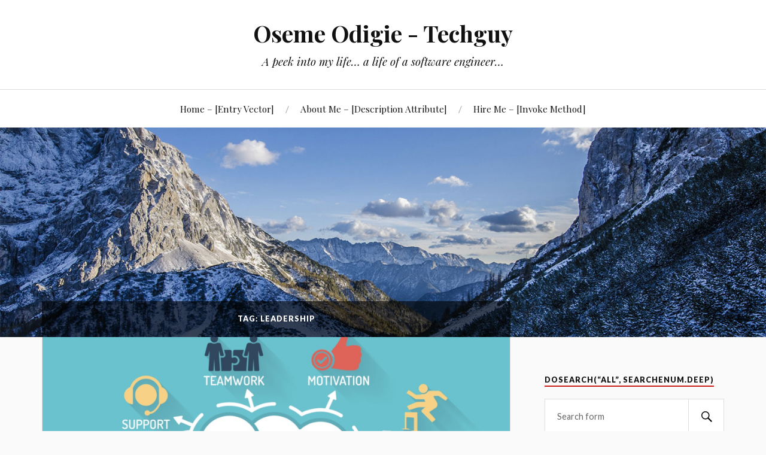

--- FILE ---
content_type: text/html; charset=UTF-8
request_url: https://www.osemeodigie.com/posts/tag/leadership/
body_size: 9868
content:
<!DOCTYPE html>

<html class="no-js" lang="en-US">

	<head profile="http://gmpg.org/xfn/11">

		<meta http-equiv="Content-Type" content="text/html; charset=UTF-8" />
		<meta name="viewport" content="width=device-width, initial-scale=1.0, maximum-scale=1.0, user-scalable=no" >

		<title>leadership &#8211; Oseme Odigie &#8211; Techguy</title>
<script>document.documentElement.className = document.documentElement.className.replace("no-js","js");</script>
<link rel='dns-prefetch' href='//s.w.org' />
<link rel="alternate" type="application/rss+xml" title="Oseme Odigie - Techguy &raquo; Feed" href="https://www.osemeodigie.com/feed/" />
<link rel="alternate" type="application/rss+xml" title="Oseme Odigie - Techguy &raquo; Comments Feed" href="https://www.osemeodigie.com/comments/feed/" />
<link rel="alternate" type="application/rss+xml" title="Oseme Odigie - Techguy &raquo; leadership Tag Feed" href="https://www.osemeodigie.com/posts/tag/leadership/feed/" />
		<script type="text/javascript">
			window._wpemojiSettings = {"baseUrl":"https:\/\/s.w.org\/images\/core\/emoji\/12.0.0-1\/72x72\/","ext":".png","svgUrl":"https:\/\/s.w.org\/images\/core\/emoji\/12.0.0-1\/svg\/","svgExt":".svg","source":{"concatemoji":"https:\/\/www.osemeodigie.com\/wp-includes\/js\/wp-emoji-release.min.js?ver=5.2.21"}};
			!function(e,a,t){var n,r,o,i=a.createElement("canvas"),p=i.getContext&&i.getContext("2d");function s(e,t){var a=String.fromCharCode;p.clearRect(0,0,i.width,i.height),p.fillText(a.apply(this,e),0,0);e=i.toDataURL();return p.clearRect(0,0,i.width,i.height),p.fillText(a.apply(this,t),0,0),e===i.toDataURL()}function c(e){var t=a.createElement("script");t.src=e,t.defer=t.type="text/javascript",a.getElementsByTagName("head")[0].appendChild(t)}for(o=Array("flag","emoji"),t.supports={everything:!0,everythingExceptFlag:!0},r=0;r<o.length;r++)t.supports[o[r]]=function(e){if(!p||!p.fillText)return!1;switch(p.textBaseline="top",p.font="600 32px Arial",e){case"flag":return s([55356,56826,55356,56819],[55356,56826,8203,55356,56819])?!1:!s([55356,57332,56128,56423,56128,56418,56128,56421,56128,56430,56128,56423,56128,56447],[55356,57332,8203,56128,56423,8203,56128,56418,8203,56128,56421,8203,56128,56430,8203,56128,56423,8203,56128,56447]);case"emoji":return!s([55357,56424,55356,57342,8205,55358,56605,8205,55357,56424,55356,57340],[55357,56424,55356,57342,8203,55358,56605,8203,55357,56424,55356,57340])}return!1}(o[r]),t.supports.everything=t.supports.everything&&t.supports[o[r]],"flag"!==o[r]&&(t.supports.everythingExceptFlag=t.supports.everythingExceptFlag&&t.supports[o[r]]);t.supports.everythingExceptFlag=t.supports.everythingExceptFlag&&!t.supports.flag,t.DOMReady=!1,t.readyCallback=function(){t.DOMReady=!0},t.supports.everything||(n=function(){t.readyCallback()},a.addEventListener?(a.addEventListener("DOMContentLoaded",n,!1),e.addEventListener("load",n,!1)):(e.attachEvent("onload",n),a.attachEvent("onreadystatechange",function(){"complete"===a.readyState&&t.readyCallback()})),(n=t.source||{}).concatemoji?c(n.concatemoji):n.wpemoji&&n.twemoji&&(c(n.twemoji),c(n.wpemoji)))}(window,document,window._wpemojiSettings);
		</script>
		<style type="text/css">
img.wp-smiley,
img.emoji {
	display: inline !important;
	border: none !important;
	box-shadow: none !important;
	height: 1em !important;
	width: 1em !important;
	margin: 0 .07em !important;
	vertical-align: -0.1em !important;
	background: none !important;
	padding: 0 !important;
}
</style>
	<link rel='stylesheet' id='wp-block-library-css'  href='https://www.osemeodigie.com/wp-includes/css/dist/block-library/style.min.css?ver=5.2.21' type='text/css' media='all' />
<link rel='stylesheet' id='SFSImainCss-css'  href='https://www.osemeodigie.com/wp-content/plugins/ultimate-social-media-icons/css/sfsi-style.css?ver=5.2.21' type='text/css' media='all' />
<link rel='stylesheet' id='lovecraft_googlefonts-css'  href='//fonts.googleapis.com/css?family=Lato%3A400%2C700%2C900%7CPlayfair+Display%3A400%2C700%2C400italic&#038;ver=5.2.21' type='text/css' media='all' />
<link rel='stylesheet' id='lovecraft_genericons-css'  href='https://www.osemeodigie.com/wp-content/themes/lovecraft/genericons/genericons.css?ver=5.2.21' type='text/css' media='all' />
<link rel='stylesheet' id='lovecraft_style-css'  href='https://www.osemeodigie.com/wp-content/themes/lovecraft/style.css?ver=5.2.21' type='text/css' media='all' />
<script type='text/javascript' src='https://www.osemeodigie.com/wp-includes/js/jquery/jquery.js?ver=1.12.4-wp'></script>
<script type='text/javascript' src='https://www.osemeodigie.com/wp-includes/js/jquery/jquery-migrate.min.js?ver=1.4.1'></script>
<script type='text/javascript' src='https://www.osemeodigie.com/wp-content/themes/lovecraft/js/doubletaptogo.js?ver=1'></script>
<link rel='https://api.w.org/' href='https://www.osemeodigie.com/wp-json/' />
<link rel="EditURI" type="application/rsd+xml" title="RSD" href="https://www.osemeodigie.com/xmlrpc.php?rsd" />
<link rel="wlwmanifest" type="application/wlwmanifest+xml" href="https://www.osemeodigie.com/wp-includes/wlwmanifest.xml" /> 
<meta name="generator" content="WordPress 5.2.21" />
<meta name="[base64]" content="0rqqXt45aFRnKksQuU3r"/><meta name="viewport" content="width=device-width, initial-scale=1"><meta property="og:image:secure_url" content="https://www.osemeodigie.com/wp-content/uploads/2019/12/leadership-1-1.png" data-id="sfsi"><meta property="og:image:type" content="image/png" data-id="sfsi" /><meta property="og:image:width" content="1496" data-id="sfsi" /><meta property="og:image:height" content="787" data-id="sfsi" /><meta property="og:url" content="https://www.osemeodigie.com/posts/effective-leadership-part-2/" data-id="sfsi" /><meta property="og:description" content="Hey guys and ladies,
Welcome to part 2 of the Effective Leadership post, a typical day in the life of a software engineer :-) .
So in part 1 of the series I talked about leadership and gave the 3 stages/levels of competency development in software engineering. Well in this part, I will give a detailed analogy/example of how these stages/levels plays out in a typical scenario.
I like to give the analogy of maybe an office boardroom...  You walk into an office boardroom with someone and the person notices and points out that the boardroom is not at an optimum temperature and says something like: Hey John, we cannot have a meeting inside this boardroom because it is too hot and uncomfortable; here the person has identified a problem with the boardroom and you could say the person is a Problem Finder because they found a problem. Then you could probably call a Problem Solver and say something like: Hey Jane, the boardroom is too hot, and it is uncomfortable to have a meeting in here. We need to have a meeting in the next 10 hours, can you do something about this?, Jane would probably say Sure and then go ahead to inspect the office boardroom (the problem) and then come up with a relevant and effective solution/set of solutions to solve the identified problem. For example she could propose to:

install additional Air Conditioner(s)
set the temperature control on the existing Air Conditioners to produce an optimal temperature
close the windows of the board room if they are open
Paint the boardroom a calmer color like white or light-blue
Replace the chairs in the boardroom with more comfortable ones
etc

Now she has broken down the problem into different solutions that she can then assign/delegate to Solution Implementers to implement. Each one assigned to one of more solution implementers based on their area of expertise in implementing the different solutions :-) .
So basically that is the same thing with software engineers and if you do not know what stage your direct reports are, you will probably be meeting them at a wrong level and they will find it extremely frustrating. For instance you go and bring a Solution Implementer to solve problems, you will eventually frustrate the solution implementer because the person will be struggling to solve problems but the person is used to implementing solutions. So what eventually happens is that the task will become too difficult for the person, the person will be trying their best and then you are putting so much pressure (because of missed deadlines), and the person will be pushing back telling you that they don't understand how to carry out the task. This will eventually cause a lot of frustrations and might even lead to them resenting you because they will feel that you aren't really listening to them or understanding them.
But if you know that this person is a Solution Implementer, you just go ahead and break down the problem into solutions and give them the solutions to implement and they will be excelling at that, they will feel very fulfilled and you will be fulfilled too because you are effectively working as a team and meeting the timelines and deliverables. What eventually happens to Solution Implementers is that after they have implemented a lot of solutions, they get comfortable with their problem solving skills that they now graduate to become Problem Solvers. At this point, you should be able to recognize that these engineers are now problem solvers and instead of giving them solutions to implement you should start giving them problems to solve. If you give a solution to a Problem Solver and tell them to implement it, they will feel very embarrassed and under-utilized because they will feel that you are not trusting them enough to solve the problem. You should be able to recognize that these engineers are now problem solvers and give them problems and trust them to solve problems.
It will then get to a stage that after they have solved different shapes and sizes of problems that they can now recognize when a system is inefficient or when certain areas of the system can be optimized that they start finding problems in the system and coming up with solutions for them. At that level they have graduated into Problem Finders.
And so in the stages of software engineering, Junior engineers are typically Solution Implementers, mid-level engineers are typically Problem Solvers, senior engineers can be Problem Solvers or Problem Finders while solution/software architect are mostly Problem Finders. If you bring a solution/software architect into a process or a new organization, they should be able to identify problem areas and areas where they can optimize the current processes/tools/learnings based on the different shapes and sizes of problems they have solved and the different experiences they have had in their career. They know what is important to optimize and at what time / project maturity level / team maturity level the optimization should be carried out. They know what things to do to make things better, they know what processes they have to bring, they know what tools they need to use to improve the processes / delivery of the team and software.
I use this as my base model when I am motivating engineers and I think it works very well because I have gotten so many positive feedback from people I have worked with and teams I have led (including the Tweet on Twitter that inspired this post).
I hope that I have been able to share one of the strategies I use when I am leading teams or doing some sort of leadership.
And as usual I will leave you with a word from the elders:

Do Not Procrastinate!
Whatever you need to do take action now and get it done!

So guys and ladies, until next time:
keep growing, keep improving your craft, keep moving forward, keep expanding your knowledge. The Sky is definitely your starting point.
Have a wonderful and productive week.
Peace XX





featured image credit: https://blog.aiesec.org/" data-id="sfsi" /><meta property="og:title" content="Effective Leadership part 2" data-id="sfsi" /><!-- Customizer CSS --><style type="text/css"></style><!--/Customizer CSS--><link rel="icon" href="https://www.osemeodigie.com/wp-content/uploads/2015/12/oseme-88x88.jpg" sizes="32x32" />
<link rel="icon" href="https://www.osemeodigie.com/wp-content/uploads/2015/12/oseme-300x300.jpg" sizes="192x192" />
<link rel="apple-touch-icon-precomposed" href="https://www.osemeodigie.com/wp-content/uploads/2015/12/oseme-300x300.jpg" />
<meta name="msapplication-TileImage" content="https://www.osemeodigie.com/wp-content/uploads/2015/12/oseme-300x300.jpg" />
<!-- ## NXS/OG ## --><!-- ## NXSOGTAGS ## --><!-- ## NXS/OG ## -->

	</head>

	<body data-rsssl=1 class="archive tag tag-leadership tag-38">

		
		<a class="skip-link button" href="#site-content">Skip to the content</a>

		<div class="header-wrapper">

			<div class="header section bg-white small-padding">

				<div class="section-inner">

					
						<h1 class="blog-title">
							<a href="https://www.osemeodigie.com" title="Oseme Odigie - Techguy &mdash; A peek into my life... a life of a software engineer..." rel="home">Oseme Odigie - Techguy</a>
						</h1>

						
							<h4 class="blog-tagline">
								A peek into my life&#8230; a life of a software engineer&#8230;							</h4>

						
					
					<div class="clear"></div>

				</div><!-- .section-inner -->

			</div><!-- .header -->

			<div class="toggles">

				<button type="button" class="nav-toggle toggle">
					<div class="bar"></div>
					<div class="bar"></div>
					<div class="bar"></div>
					<span class="screen-reader-text">Toggle the mobile menu</span>
				</button>

				<button type="button" class="search-toggle toggle">
					<div class="genericon genericon-search"></div>
					<span class="screen-reader-text">Toggle the search field</span>
				</button>

				<div class="clear"></div>

			</div><!-- .toggles -->

		</div><!-- .header-wrapper -->

		<div class="navigation bg-white no-padding">

			<div class="section-inner">

				<ul class="mobile-menu">

					<li id="menu-item-41" class="menu-item menu-item-type-custom menu-item-object-custom menu-item-home menu-item-41"><a href="https://www.osemeodigie.com/">Home &#8211; [Entry Vector]</a></li>
<li id="menu-item-39" class="menu-item menu-item-type-post_type menu-item-object-page menu-item-39"><a href="https://www.osemeodigie.com/about-me/">About Me &#8211; [Description Attribute]</a></li>
<li id="menu-item-183" class="menu-item menu-item-type-taxonomy menu-item-object-category menu-item-183"><a href="https://www.osemeodigie.com/posts/category/freelance-projects/">Hire Me &#8211; [Invoke Method]</a></li>

				</ul>

				<div class="mobile-search">

					<form method="get" class="search-form" id="search-form" action="https://www.osemeodigie.com/">
	<input type="search" class="search-field" placeholder="Search form" name="s" id="s" />
	<button type="submit" class="search-button"><div class="genericon genericon-search"></div><span class="screen-reader-text">Search</span></button>
</form>

				</div>

				<ul class="main-menu">

					<li class="menu-item menu-item-type-custom menu-item-object-custom menu-item-home menu-item-41"><a href="https://www.osemeodigie.com/">Home &#8211; [Entry Vector]</a></li>
<li class="menu-item menu-item-type-post_type menu-item-object-page menu-item-39"><a href="https://www.osemeodigie.com/about-me/">About Me &#8211; [Description Attribute]</a></li>
<li class="menu-item menu-item-type-taxonomy menu-item-object-category menu-item-183"><a href="https://www.osemeodigie.com/posts/category/freelance-projects/">Hire Me &#8211; [Invoke Method]</a></li>

				</ul>

				<div class="clear"></div>

			</div><!-- .section-inner -->

		</div><!-- .navigation -->

		
			<div class="header-image bg-image" style="background-image: url( https://www.osemeodigie.com/wp-content/themes/lovecraft/images/header.jpg );">

				<img src="https://www.osemeodigie.com/wp-content/themes/lovecraft/images/header.jpg" />

			</div>

		
		<main id="site-content">
<div class="wrapper section">

	<div class="section-inner">

		<div class="content">

			
				<div class="page-title">

					<h4>

						Tag: leadership
						
					</h4>

				</div><!-- .page-title -->

			
			
				<div class="posts" id="posts">

					<div id="post-288" class="post post-288 type-post status-publish format-standard has-post-thumbnail hentry category-my-career-journey category-software-engineering tag-become-better tag-effective-leadership tag-leadership tag-life-of-a-software-engineer tag-motivation tag-my-software-engineering-career tag-software-engineering">

	
	
		<a class="post-image" href="https://www.osemeodigie.com/posts/effective-leadership-part-2/">
			<img width="900" height="473" src="https://www.osemeodigie.com/wp-content/uploads/2019/12/leadership-1-1-900x473.png" class="attachment-post-image size-post-image wp-post-image" alt="" srcset="https://www.osemeodigie.com/wp-content/uploads/2019/12/leadership-1-1-900x473.png 900w, https://www.osemeodigie.com/wp-content/uploads/2019/12/leadership-1-1-300x158.png 300w, https://www.osemeodigie.com/wp-content/uploads/2019/12/leadership-1-1-768x404.png 768w, https://www.osemeodigie.com/wp-content/uploads/2019/12/leadership-1-1-1024x539.png 1024w, https://www.osemeodigie.com/wp-content/uploads/2019/12/leadership-1-1-1280x673.png 1280w, https://www.osemeodigie.com/wp-content/uploads/2019/12/leadership-1-1.png 1496w" sizes="(max-width: 900px) 100vw, 900px" />		</a><!-- .featured-media -->

	
	<div class="post-inner">

		
			<div class="post-header">

				
					<h2 class="post-title"><a href="https://www.osemeodigie.com/posts/effective-leadership-part-2/">Effective Leadership part 2</a></h2>

							
		<div class="post-meta">

			<p class="post-author"><span>By </span><a href="https://www.osemeodigie.com/posts/author/os-techguy/" title="Posts by Oseme Odigie" rel="author">Oseme Odigie</a></p>

			<p class="post-date"><span>On </span><a href="https://www.osemeodigie.com/posts/effective-leadership-part-2/">December 24, 2019</a></p>

							<p class="post-categories"><span>In </span><a href="https://www.osemeodigie.com/posts/category/my-career-journey/" rel="category tag">My Career Journey</a>, <a href="https://www.osemeodigie.com/posts/category/software-engineering/" rel="category tag">Software Engineering</a></p>
			
			
		</div>

		
			</div><!-- .post-header -->

		
		
		
			<div class="post-content">

				<p>Hey guys and ladies,</p>
<p>Welcome to part 2 of the <em>&#8220;Effective Leadership&#8221;</em> post, a typical day in the life of a software engineer 🙂 .</p>
<p>So in <a href="https://www.osemeodigie.com/posts/effective-leadership-part-1/" target="_blank" rel="noopener noreferrer">part 1 of the series</a> I talked about leadership and gave the 3 stages/levels of competency development in software engineering. Well in this part, I will give a detailed analogy/example of how these stages/levels plays out in a typical scenario.</p>
<p>I like to give the analogy of maybe an office boardroom&#8230; </p>
<p><a class="more-link" href="https://www.osemeodigie.com/posts/effective-leadership-part-2/">Read More</a></p>
			</div>

			<div class="clear"></div>

			
	</div><!-- .post-inner -->

</div><!-- .post -->
<div id="post-263" class="post post-263 type-post status-publish format-standard has-post-thumbnail hentry category-my-career-journey category-software-engineering tag-become-better tag-effective-leadership tag-leadership tag-life-of-a-software-engineer tag-motivation tag-my-software-engineering-career tag-software-engineering">

	
	
		<a class="post-image" href="https://www.osemeodigie.com/posts/effective-leadership-part-1/">
			<img width="900" height="424" src="https://www.osemeodigie.com/wp-content/uploads/2019/12/leadership-2-900x424.jpg" class="attachment-post-image size-post-image wp-post-image" alt="" srcset="https://www.osemeodigie.com/wp-content/uploads/2019/12/leadership-2-900x424.jpg 900w, https://www.osemeodigie.com/wp-content/uploads/2019/12/leadership-2-300x141.jpg 300w, https://www.osemeodigie.com/wp-content/uploads/2019/12/leadership-2-768x362.jpg 768w, https://www.osemeodigie.com/wp-content/uploads/2019/12/leadership-2-1024x482.jpg 1024w, https://www.osemeodigie.com/wp-content/uploads/2019/12/leadership-2.jpg 1200w" sizes="(max-width: 900px) 100vw, 900px" />		</a><!-- .featured-media -->

	
	<div class="post-inner">

		
			<div class="post-header">

				
					<h2 class="post-title"><a href="https://www.osemeodigie.com/posts/effective-leadership-part-1/">Effective Leadership part 1</a></h2>

							
		<div class="post-meta">

			<p class="post-author"><span>By </span><a href="https://www.osemeodigie.com/posts/author/os-techguy/" title="Posts by Oseme Odigie" rel="author">Oseme Odigie</a></p>

			<p class="post-date"><span>On </span><a href="https://www.osemeodigie.com/posts/effective-leadership-part-1/">December 19, 2019</a></p>

							<p class="post-categories"><span>In </span><a href="https://www.osemeodigie.com/posts/category/my-career-journey/" rel="category tag">My Career Journey</a>, <a href="https://www.osemeodigie.com/posts/category/software-engineering/" rel="category tag">Software Engineering</a></p>
			
			
		</div>

		
			</div><!-- .post-header -->

		
		
		
			<div class="post-content">

				<p>Hey guys and ladies,</p>
<p>Welcome to another wonderful time again in the life of a software engineer.</p>
<p>So last month, somebody drew my attention on Twitter to a tweet from a former colleague I worked with, saying how he missed me and missed the way I work.</p>
<p><a class="more-link" href="https://www.osemeodigie.com/posts/effective-leadership-part-1/">Read More</a></p>
			</div>

			<div class="clear"></div>

			
	</div><!-- .post-inner -->

</div><!-- .post -->

				</div><!-- .posts -->

				
			
		</div><!-- .content -->

		<div class="sidebar">

	<div class="widget widget_search"><div class="widget-content"><h3 class="widget-title">doSearch(&#8220;all&#8221;, SearchEnum.Deep)</h3><form method="get" class="search-form" id="search-form" action="https://www.osemeodigie.com/">
	<input type="search" class="search-field" placeholder="Search form" name="s" id="s" />
	<button type="submit" class="search-button"><div class="genericon genericon-search"></div><span class="screen-reader-text">Search</span></button>
</form>
</div><div class="clear"></div></div><div class="widget widget_text"><div class="widget-content"><h3 class="widget-title">About Odigie Oseme &#8211; TechGuy</h3>			<div class="textwidget"><p><strong style="font-size: 1.12em;">[ Description Attributes ] </strong><br />
</p>
<ul>
<li>I am a confirmed nerd. </li>
<li>I am very easy going and down to earth... I love making friends with people that share my passion for excellence.</li>
<li>I love computers and MCUs and I greatly love programming them :) .</li>
<li>I take pleasure in building big and great things for people to use.</li>
<li>I love traveling.... it is my lifestyle :) .</li>
<li>I want to be a digital nomad like Peter Levis one day.</li>
</ul>
</div>
		</div><div class="clear"></div></div><div class="widget Widget_Lovecraft_Recent_Posts"><div class="widget-content"><h3 class="widget-title">var MyLatestBlabs = new Blabs(5)&#8230;</h3>
			<ul class="lovecraft-widget-list">

				
					<li>

						<a href="https://www.osemeodigie.com/posts/i-love-freelance/">

							<div class="post-icon">

								
									<div class="genericon genericon-aside"></div>

								
							</div>

							<div class="inner">

								<p class="title">I love Freelance</p>
								<p class="meta">November 18, 2050</p>

							</div>

							<div class="clear"></div>

						</a>

					</li>

					
					<li>

						<a href="https://www.osemeodigie.com/posts/understanding-languages-1/">

							<div class="post-icon">

								<img width="150" height="150" src="https://www.osemeodigie.com/wp-content/uploads/2020/01/languages-150x150.png" class="attachment-thumbnail size-thumbnail wp-post-image" alt="" srcset="https://www.osemeodigie.com/wp-content/uploads/2020/01/languages-150x150.png 150w, https://www.osemeodigie.com/wp-content/uploads/2020/01/languages-88x88.png 88w" sizes="(max-width: 150px) 100vw, 150px" />
							</div>

							<div class="inner">

								<p class="title">Understanding Languages 1</p>
								<p class="meta">January 16, 2020</p>

							</div>

							<div class="clear"></div>

						</a>

					</li>

					
					<li>

						<a href="https://www.osemeodigie.com/posts/effective-leadership-part-2/">

							<div class="post-icon">

								<img width="150" height="150" src="https://www.osemeodigie.com/wp-content/uploads/2019/12/leadership-1-1-150x150.png" class="attachment-thumbnail size-thumbnail wp-post-image" alt="" srcset="https://www.osemeodigie.com/wp-content/uploads/2019/12/leadership-1-1-150x150.png 150w, https://www.osemeodigie.com/wp-content/uploads/2019/12/leadership-1-1-88x88.png 88w" sizes="(max-width: 150px) 100vw, 150px" />
							</div>

							<div class="inner">

								<p class="title">Effective Leadership part 2</p>
								<p class="meta">December 24, 2019</p>

							</div>

							<div class="clear"></div>

						</a>

					</li>

					
					<li>

						<a href="https://www.osemeodigie.com/posts/effective-leadership-part-1/">

							<div class="post-icon">

								<img width="150" height="150" src="https://www.osemeodigie.com/wp-content/uploads/2019/12/leadership-2-150x150.jpg" class="attachment-thumbnail size-thumbnail wp-post-image" alt="" srcset="https://www.osemeodigie.com/wp-content/uploads/2019/12/leadership-2-150x150.jpg 150w, https://www.osemeodigie.com/wp-content/uploads/2019/12/leadership-2-88x88.jpg 88w" sizes="(max-width: 150px) 100vw, 150px" />
							</div>

							<div class="inner">

								<p class="title">Effective Leadership part 1</p>
								<p class="meta">December 19, 2019</p>

							</div>

							<div class="clear"></div>

						</a>

					</li>

					
					<li>

						<a href="https://www.osemeodigie.com/posts/i-will-be-back-and-i-am-back/">

							<div class="post-icon">

								<img width="150" height="150" src="https://www.osemeodigie.com/wp-content/uploads/2019/12/im-back-e1575305840125-150x150.png" class="attachment-thumbnail size-thumbnail wp-post-image" alt="" srcset="https://www.osemeodigie.com/wp-content/uploads/2019/12/im-back-e1575305840125-150x150.png 150w, https://www.osemeodigie.com/wp-content/uploads/2019/12/im-back-e1575305840125-88x88.png 88w" sizes="(max-width: 150px) 100vw, 150px" />
							</div>

							<div class="inner">

								<p class="title">I will be back&#8230;. and I am back</p>
								<p class="meta">December 3, 2019</p>

							</div>

							<div class="clear"></div>

						</a>

					</li>

					
			</ul>

		</div><div class="clear"></div></div><div class="widget widget_archive"><div class="widget-content"><h3 class="widget-title">Heap Memory</h3>		<ul>
				<li><a href='https://www.osemeodigie.com/posts/2050/11/'>November 2050</a>&nbsp;(1)</li>
	<li><a href='https://www.osemeodigie.com/posts/2020/01/'>January 2020</a>&nbsp;(1)</li>
	<li><a href='https://www.osemeodigie.com/posts/2019/12/'>December 2019</a>&nbsp;(3)</li>
	<li><a href='https://www.osemeodigie.com/posts/2017/03/'>March 2017</a>&nbsp;(1)</li>
	<li><a href='https://www.osemeodigie.com/posts/2016/11/'>November 2016</a>&nbsp;(1)</li>
	<li><a href='https://www.osemeodigie.com/posts/2016/10/'>October 2016</a>&nbsp;(1)</li>
	<li><a href='https://www.osemeodigie.com/posts/2016/08/'>August 2016</a>&nbsp;(2)</li>
	<li><a href='https://www.osemeodigie.com/posts/2016/02/'>February 2016</a>&nbsp;(1)</li>
	<li><a href='https://www.osemeodigie.com/posts/2015/12/'>December 2015</a>&nbsp;(2)</li>
		</ul>
			</div><div class="clear"></div></div><div class="widget widget_categories"><div class="widget-content"><h3 class="widget-title">Addressable Memory Blocks</h3>		<ul>
				<li class="cat-item cat-item-35"><a href="https://www.osemeodigie.com/posts/category/freelance-projects/" title="Some of the freelance projects I had done are organized in this section.">Freelance Projects</a> (1)
</li>
	<li class="cat-item cat-item-27"><a href="https://www.osemeodigie.com/posts/category/my-career-journey/">My Career Journey</a> (6)
</li>
	<li class="cat-item cat-item-16"><a href="https://www.osemeodigie.com/posts/category/software-engineering/" title="Software engineering specifics... :)">Software Engineering</a> (8)
</li>
	<li class="cat-item cat-item-8"><a href="https://www.osemeodigie.com/posts/category/some-random-thoughts/">Some Random Thoughts</a> (3)
</li>
	<li class="cat-item cat-item-1"><a href="https://www.osemeodigie.com/posts/category/uncategorized/">Uncategorized</a> (1)
</li>
		</ul>
			</div><div class="clear"></div></div><div class="widget widget_tag_cloud"><div class="widget-content"><h3 class="widget-title">Some Random Bytes</h3><div class="tagcloud"><a href="https://www.osemeodigie.com/posts/tag/become-better/" class="tag-cloud-link tag-link-4 tag-link-position-1" style="font-size: 21pt;" aria-label="Become better (8 items)">Become better</a>
<a href="https://www.osemeodigie.com/posts/tag/chase-your-dreams/" class="tag-cloud-link tag-link-32 tag-link-position-2" style="font-size: 8pt;" aria-label="Chase Your Dreams (1 item)">Chase Your Dreams</a>
<a href="https://www.osemeodigie.com/posts/tag/coming-back/" class="tag-cloud-link tag-link-36 tag-link-position-3" style="font-size: 8pt;" aria-label="Coming Back (1 item)">Coming Back</a>
<a href="https://www.osemeodigie.com/posts/tag/contribute-software/" class="tag-cloud-link tag-link-23 tag-link-position-4" style="font-size: 11.6pt;" aria-label="Contribute Software (2 items)">Contribute Software</a>
<a href="https://www.osemeodigie.com/posts/tag/domain-specific-language/" class="tag-cloud-link tag-link-29 tag-link-position-5" style="font-size: 8pt;" aria-label="Domain Specific Language (1 item)">Domain Specific Language</a>
<a href="https://www.osemeodigie.com/posts/tag/dsl/" class="tag-cloud-link tag-link-30 tag-link-position-6" style="font-size: 8pt;" aria-label="DSL (1 item)">DSL</a>
<a href="https://www.osemeodigie.com/posts/tag/effective-leadership/" class="tag-cloud-link tag-link-39 tag-link-position-7" style="font-size: 11.6pt;" aria-label="effective leadership (2 items)">effective leadership</a>
<a href="https://www.osemeodigie.com/posts/tag/enjoy-yourself/" class="tag-cloud-link tag-link-10 tag-link-position-8" style="font-size: 11.6pt;" aria-label="Enjoy yourself (2 items)">Enjoy yourself</a>
<a href="https://www.osemeodigie.com/posts/tag/fly-higher/" class="tag-cloud-link tag-link-33 tag-link-position-9" style="font-size: 8pt;" aria-label="Fly Higher (1 item)">Fly Higher</a>
<a href="https://www.osemeodigie.com/posts/tag/github/" class="tag-cloud-link tag-link-21 tag-link-position-10" style="font-size: 8pt;" aria-label="Github (1 item)">Github</a>
<a href="https://www.osemeodigie.com/posts/tag/gods-abundant-grace/" class="tag-cloud-link tag-link-34 tag-link-position-11" style="font-size: 8pt;" aria-label="God&#039;s Abundant Grace (1 item)">God&#039;s Abundant Grace</a>
<a href="https://www.osemeodigie.com/posts/tag/improve-yourself/" class="tag-cloud-link tag-link-3 tag-link-position-12" style="font-size: 20pt;" aria-label="Improve yourself (7 items)">Improve yourself</a>
<a href="https://www.osemeodigie.com/posts/tag/improvise/" class="tag-cloud-link tag-link-2 tag-link-position-13" style="font-size: 11.6pt;" aria-label="Improvise (2 items)">Improvise</a>
<a href="https://www.osemeodigie.com/posts/tag/leadership/" class="tag-cloud-link tag-link-38 tag-link-position-14" style="font-size: 11.6pt;" aria-label="leadership (2 items)">leadership</a>
<a href="https://www.osemeodigie.com/posts/tag/life-of-a-software-engineer/" class="tag-cloud-link tag-link-25 tag-link-position-15" style="font-size: 22pt;" aria-label="Life Of A Software engineer (9 items)">Life Of A Software engineer</a>
<a href="https://www.osemeodigie.com/posts/tag/live-your-life/" class="tag-cloud-link tag-link-11 tag-link-position-16" style="font-size: 14pt;" aria-label="Live your life (3 items)">Live your life</a>
<a href="https://www.osemeodigie.com/posts/tag/lovely-life/" class="tag-cloud-link tag-link-9 tag-link-position-17" style="font-size: 11.6pt;" aria-label="Lovely Life (2 items)">Lovely Life</a>
<a href="https://www.osemeodigie.com/posts/tag/motivation/" class="tag-cloud-link tag-link-40 tag-link-position-18" style="font-size: 11.6pt;" aria-label="motivation (2 items)">motivation</a>
<a href="https://www.osemeodigie.com/posts/tag/my-awesome-life/" class="tag-cloud-link tag-link-26 tag-link-position-19" style="font-size: 11.6pt;" aria-label="My Awesome Life (2 items)">My Awesome Life</a>
<a href="https://www.osemeodigie.com/posts/tag/my-life/" class="tag-cloud-link tag-link-7 tag-link-position-20" style="font-size: 16pt;" aria-label="My life (4 items)">My life</a>
<a href="https://www.osemeodigie.com/posts/tag/my-software-engineering-career/" class="tag-cloud-link tag-link-28 tag-link-position-21" style="font-size: 17.6pt;" aria-label="My Software Engineering Career (5 items)">My Software Engineering Career</a>
<a href="https://www.osemeodigie.com/posts/tag/my-thought/" class="tag-cloud-link tag-link-6 tag-link-position-22" style="font-size: 16pt;" aria-label="My thought (4 items)">My thought</a>
<a href="https://www.osemeodigie.com/posts/tag/natural-language-processing/" class="tag-cloud-link tag-link-37 tag-link-position-23" style="font-size: 8pt;" aria-label="Natural Language Processing (1 item)">Natural Language Processing</a>
<a href="https://www.osemeodigie.com/posts/tag/open-source/" class="tag-cloud-link tag-link-17 tag-link-position-24" style="font-size: 11.6pt;" aria-label="Open Source (2 items)">Open Source</a>
<a href="https://www.osemeodigie.com/posts/tag/oss/" class="tag-cloud-link tag-link-24 tag-link-position-25" style="font-size: 8pt;" aria-label="OSS (1 item)">OSS</a>
<a href="https://www.osemeodigie.com/posts/tag/programming/" class="tag-cloud-link tag-link-31 tag-link-position-26" style="font-size: 8pt;" aria-label="Programming (1 item)">Programming</a>
<a href="https://www.osemeodigie.com/posts/tag/sharing/" class="tag-cloud-link tag-link-18 tag-link-position-27" style="font-size: 11.6pt;" aria-label="Sharing (2 items)">Sharing</a>
<a href="https://www.osemeodigie.com/posts/tag/software-development/" class="tag-cloud-link tag-link-19 tag-link-position-28" style="font-size: 11.6pt;" aria-label="Software Development (2 items)">Software Development</a>
<a href="https://www.osemeodigie.com/posts/tag/software-engineering/" class="tag-cloud-link tag-link-20 tag-link-position-29" style="font-size: 21pt;" aria-label="Software Engineering (8 items)">Software Engineering</a>
<a href="https://www.osemeodigie.com/posts/tag/some-bs/" class="tag-cloud-link tag-link-5 tag-link-position-30" style="font-size: 11.6pt;" aria-label="Some BS (2 items)">Some BS</a>
<a href="https://www.osemeodigie.com/posts/tag/stack-overflow/" class="tag-cloud-link tag-link-22 tag-link-position-31" style="font-size: 8pt;" aria-label="Stack Overflow (1 item)">Stack Overflow</a>
<a href="https://www.osemeodigie.com/posts/tag/travel/" class="tag-cloud-link tag-link-12 tag-link-position-32" style="font-size: 8pt;" aria-label="travel (1 item)">travel</a>
<a href="https://www.osemeodigie.com/posts/tag/work-life-balance/" class="tag-cloud-link tag-link-13 tag-link-position-33" style="font-size: 8pt;" aria-label="work-life balance (1 item)">work-life balance</a></div>
</div><div class="clear"></div></div>
</div><!-- .sidebar -->

		<div class="clear"></div>

	</div><!-- .section-inner -->

</div><!-- .wrapper -->

</main><!-- #site-content -->


<div class="credits section bg-dark">

	<div class="credits-inner section-inner">
		
		<p>Powered by <a href="https://www.osemeodigie.com/about-me/">Oseme</a> <span class="sep">&amp;</span> <span>Thank you <a target="_blank" href="http://www.andersnoren.se">Anders Nor&eacute;n</a></span></p>

	</div><!-- .section-inner -->

</div><!-- .credits.section -->

			<!--facebook like and share js -->
			<div id="fb-root"></div>
			<script>
				(function(d, s, id) {
					var js, fjs = d.getElementsByTagName(s)[0];
					if (d.getElementById(id)) return;
					js = d.createElement(s);
					js.id = id;
					js.src = "//connect.facebook.net/en_US/sdk.js#xfbml=1&version=v2.5";
					fjs.parentNode.insertBefore(js, fjs);
				}(document, 'script', 'facebook-jssdk'));
			</script>
					<script src="//platform.linkedin.com/in.js" type="text/javascript">
				lang: en_US
			</script>
					<!-- twitter JS End -->
			<script>
				! function(d, s, id) {
					var js, fjs = d.getElementsByTagName(s)[0];
					if (!d.getElementById(id)) {
						js = d.createElement(s);
						js.id = id;
						js.src = "https://platform.twitter.com/widgets.js";
						fjs.parentNode.insertBefore(js, fjs);
					}
				}(document, "script", "twitter-wjs");
			</script>
		<script>

window.addEventListener('sfsi_functions_loaded', function() {
    if (typeof sfsi_time_pop_up == 'function') {
        sfsi_time_pop_up(150000);
    }
})
</script>

<script>
    window.addEventListener('sfsi_functions_loaded', function() {
        if (typeof sfsi_plugin_version == 'function') {
            sfsi_plugin_version(2.43);
        }
    });

    function sfsi_processfurther(ref) {

        var feed_id = '[base64]';
        var feedtype = 8;

        var email = jQuery(ref).find('input[name="data[Widget][email]"]').val();

        var filter = /^([a-zA-Z0-9_\.\-])+\@(([a-zA-Z0-9\-])+\.)+([a-zA-Z0-9]{2,4})+$/;

        if ((email != "Enter your email") && (filter.test(email))) {
            if (feed_id != "") {

                if (feedtype == "8") {

                    var url = "https://www.specificfeeds.com/widgets/subscribeWidget/" + feed_id + "/" + feedtype;

                    window.open('', "popupwindow", "scrollbars=yes,width=1080,height=760");

                    ref.action = url;

                    ref.target = "popupwindow";

                    return true;

                } else {

                    return false

                }
            }
        } else {

            alert("Please enter email address");

            jQuery(ref).find('input[name="data[Widget][email]"]').focus();

            return false;

        }

    }
</script>

<style type="text/css" aria-selected="true">
    .sfsi_subscribe_Popinner {

        width: 100% !important;

        height: auto !important;

        padding: 18px 0px !important;

        background-color: #ffffff !important;

    }

    .sfsi_subscribe_Popinner form {

        margin: 0 20px !important;

    }

    .sfsi_subscribe_Popinner h5 {

        font-family: Helvetica,Arial,sans-serif !important;

        font-weight: bold !important;

        color: #000000 !important;

        font-size: 16px !important;

        text-align: center !important;

        margin: 0 0 10px !important;

        padding: 0 !important;

    }

    .sfsi_subscription_form_field {

        margin: 5px 0 !important;

        width: 100% !important;

        display: inline-flex;

        display: -webkit-inline-flex;

    }

    .sfsi_subscription_form_field input {

        width: 100% !important;

        padding: 10px 0px !important;

    }

    .sfsi_subscribe_Popinner input[type=email] {

        font-family: Helvetica,Arial,sans-serif !important;

        font-style: normal !important;

        color:  !important;

        font-size: 14px !important;

        text-align: center !important;

    }

    .sfsi_subscribe_Popinner input[type=email]::-webkit-input-placeholder {

        font-family: Helvetica,Arial,sans-serif !important;

        font-style: normal !important;

        color:  !important;

        font-size: 14px !important;

        text-align: center !important;

    }

    .sfsi_subscribe_Popinner input[type=email]:-moz-placeholder {
        /* Firefox 18- */

        font-family: Helvetica,Arial,sans-serif !important;

        font-style: normal !important;

        color:  !important;

        font-size: 14px !important;

        text-align: center !important;

    }

    .sfsi_subscribe_Popinner input[type=email]::-moz-placeholder {
        /* Firefox 19+ */

        font-family: Helvetica,Arial,sans-serif !important;

        font-style: normal !important;

        color:  !important;

        font-size: 14px !important;

        text-align: center !important;

    }

    .sfsi_subscribe_Popinner input[type=email]:-ms-input-placeholder {

        font-family: Helvetica,Arial,sans-serif !important;

        font-style: normal !important;

        color:  !important;

        font-size: 14px !important;

        text-align: center !important;

    }

    .sfsi_subscribe_Popinner input[type=submit] {

        font-family: Helvetica,Arial,sans-serif !important;

        font-weight: bold !important;

        color: #000000 !important;

        font-size: 16px !important;

        text-align: center !important;

        background-color: #dedede !important;

    }
</style>

<script type='text/javascript' src='https://www.osemeodigie.com/wp-includes/js/jquery/ui/core.min.js?ver=1.11.4'></script>
<script type='text/javascript' src='https://www.osemeodigie.com/wp-content/plugins/ultimate-social-media-icons/js/shuffle/modernizr.custom.min.js?ver=5.2.21'></script>
<script type='text/javascript' src='https://www.osemeodigie.com/wp-content/plugins/ultimate-social-media-icons/js/shuffle/jquery.shuffle.min.js?ver=5.2.21'></script>
<script type='text/javascript' src='https://www.osemeodigie.com/wp-content/plugins/ultimate-social-media-icons/js/shuffle/random-shuffle-min.js?ver=5.2.21'></script>
<script type='text/javascript'>
/* <![CDATA[ */
var sfsi_icon_ajax_object = {"ajax_url":"https:\/\/www.osemeodigie.com\/wp-admin\/admin-ajax.php"};
var sfsi_icon_ajax_object = {"ajax_url":"https:\/\/www.osemeodigie.com\/wp-admin\/admin-ajax.php","plugin_url":"https:\/\/www.osemeodigie.com\/wp-content\/plugins\/ultimate-social-media-icons\/"};
/* ]]> */
</script>
<script type='text/javascript' src='https://www.osemeodigie.com/wp-content/plugins/ultimate-social-media-icons/js/custom.js?ver=5.2.21'></script>
<script type='text/javascript' src='https://www.osemeodigie.com/wp-content/themes/lovecraft/js/global.js?ver=5.2.21'></script>
<script type='text/javascript' src='https://www.osemeodigie.com/wp-includes/js/wp-embed.min.js?ver=5.2.21'></script>

</body>
</html>
<!-- Page generated by LiteSpeed Cache 3.6.4 on 2026-01-30 07:01:05 -->